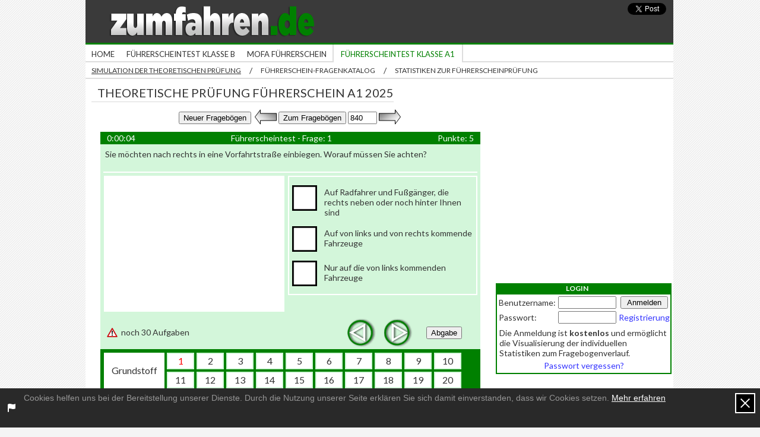

--- FILE ---
content_type: text/html
request_url: https://www.zumfahren.de/fuhrerscheintest-klasse-a1/fragebogen-840
body_size: 12005
content:

<!DOCTYPE html PUBLIC "-//W3C//DTD XHTML 1.0 Transitional//EN" "http://www.w3.org/TR/xhtml1/DTD/xhtml1-transitional.dtd">
<html>
<head>
<title>Theoretische Prüfung Führerschein A1 2025 - 840</title>

<link rel="stylesheet" href="/css/index-fragebogenCss?v=2_10" type="text/css"/>
<script type="text/javascript">
var numero = 840;
var base_scheda_url = '/fuhrerscheintest-klasse-a1/fragebogen-1';
base_scheda_url = base_scheda_url.replace('-1','');
var cr = 0;
var questToAnswer = 30;
var numQuest = 30;
var popover = 0;
</script>
<script type="text/javascript" src="/js/fragebogenJs?v=0_4"></script>
<script type="text/javascript">
  videojs.options.flash.swf = "/video-js/video-js.swf"
  videojs.options.children.loadingSpinner = false;
</script>

<link rel="shortcut icon" href="/favicon.ico"/>

<meta http-equiv="Content-Type" content="text/html;charset=ISO-8859-1"/>
<meta http-equiv="Content-Language" content="de"/>
<meta name="copyright" content="(c) Zumfahren"/>
<meta name="Generator" content="Notepad"/>

<meta name="distribution" content="public"/>
<meta name="robots" content="index, follow, all"/>
<meta name="revisit-after" content="3 days"/>


<link rel="stylesheet" type="text/css" href="https://fonts.googleapis.com/css?family=Lato:300,300i,400,400i,400b" />

            <script>
            (function(i,s,o,g,r,a,m){i['GoogleAnalyticsObject']=r;i[r]=i[r]||function(){
                (i[r].q=i[r].q||[]).push(arguments)},i[r].l=1*new Date();a=s.createElement(o),
                m=s.getElementsByTagName(o)[0];a.async=1;a.src=g;m.parentNode.insertBefore(a,m)
            })(window,document,'script','//www.google-analytics.com/analytics.js','ga');

            ga('create', 'UA-56290252-1', {
                cookieDomain: 'zumfahren.de'
            });
            ga('send', 'pageview');
        </script>

        <!-- Google tag (gtag.js) -->
        <script async src="https://www.googletagmanager.com/gtag/js?id=G-ZDHKYYM0FP"></script>
        <script>
            window.dataLayer = window.dataLayer || [];
            function gtag(){dataLayer.push(arguments);}
            gtag('js', new Date());

            gtag('config', 'G-ZDHKYYM0FP');
        </script>
    
<script async src=https://tags.refinery89.com/v2/zumfahrende.js></script>
</head>
<body>
<div id="screen">
	

	

	<div class="header">
		<div class="top">
			<a class="logo" href="/">
				<img src="/img_site/zumfahren.png" alt="zumfahren"/>
			</a>
		</div>
		<div class="menuArea">
			<div class="menu">
				<div class="menuItem"><a class="menuItem" href="/">Home</a></div><div class="menuItem"><a class="menuItem" href="/fuhrerscheintest-klasse-b">Führerscheintest Klasse B</a></div><div class="menuItem"><a class="menuItem" href="/mofa-fuhrerschein">Mofa Führerschein</a></div><div class="menuItemOn"><a class="menuItemOn" href="/fuhrerscheintest-klasse-a1">Führerscheintest Klasse A1</a></div>			</div>


				<div class="subMenu"><a class="subMenuItemOn" href="/fuhrerscheintest-klasse-a1/fragebogen-1">Simulation der theoretischen Pr&uuml;fung</a><p class="separator">/</p><a class="subMenuItem" href="/fuhrerscheintest-klasse-a1/fragenkatalog">F&uuml;hrerschein-Fragenkatalog</a><p class="separator">/</p><a class="subMenuItem" href="/fuhrerscheintest-klasse-a1/statistiken">Statistiken zur F&uuml;hrerscheinpr&uuml;fung</a></div>

		</div>
	</div>
	<div class="centerArea">
		<div class="topStrip">
			<h1>Theoretische Prüfung Führerschein A1 2025</h1>
		</div>

		<div class="content">

			<!-- content -->
						

			<div class="optionTable">
				<form action="" name="option" method="post">
										<input type="submit" value="Neuer Fragebögen" onclick="goToQuiz(2446);"/>
					<a href="/fuhrerscheintest-klasse-a1/fragebogen-839">
						<img src="/img_site/arrowBack.png" alt="vorherigen Fragebögen"
							onmouseover="this.src='/img_site/arrowBackOn.png'" onmouseout="this.src='/img_site/arrowBack.png'"/>
					</a>
					<input type="submit" value="Zum Fragebögen" onclick="go();"/>
					<input type="text" size="4" maxlength="4" value="840" onkeypress="return checkKey(event);" id="selQuiz"/>
					<a href="/fuhrerscheintest-klasse-a1/fragebogen-841">
						<img src="/img_site/arrowNext.png" alt="Fragebögen folgende"
							onmouseover="this.src='/img_site/arrowNextOn.png'" onmouseout="this.src='/img_site/arrowNext.png'"/>
					</a>
				</form>
			</div>


			<div class="fragebogen">
				<form name="fragebogen" action="/fuhrerscheintest-klasse-a1/fragebogen-840#top" method="post">
					<div class="fragebogenTop">
						<table>
							<tr>
								<td id="time">
									0:00:00								</td>
								<td id="frage">
									Führerscheintest - Frage: 1
								</td>
								<td id="punkte">
									Punkte: 5								</td>
							</tr>
						</table>
					</div>
					<div class="fragebogenContent">
																					<div class="questBox" id="qbox_1" style="display:block;">
									<p class="quest">
										<span id="questText_1" >
											Sie möchten nach rechts in eine Vorfahrtstraße einbiegen. Worauf müssen Sie achten?										</span>
																			</p>
									<div class="mediaBox">
																			</div>

									<div class="ansBox whiteborder">
										
										<div id="ansSection_1" class="ansSection" >
																																															<div class="choice">
														<p class="choice">
															<span class="checkbox unchecked  "
																id="c_0"
																onclick="checkClic(0, 1)">
															</span>
														</p>
														<p class="textChoice">
															Auf Radfahrer und Fußgänger, die rechts neben oder noch hinter Ihnen sind														</p>
														<input type="hidden" name="answer[]" id="i_0" value="" />
														<span class="floatClear"></span>
													</div>
																									<div class="choice">
														<p class="choice">
															<span class="checkbox unchecked  "
																id="c_1"
																onclick="checkClic(1, 1)">
															</span>
														</p>
														<p class="textChoice">
															Auf von links und von rechts kommende Fahrzeuge														</p>
														<input type="hidden" name="answer[]" id="i_1" value="" />
														<span class="floatClear"></span>
													</div>
																									<div class="choice">
														<p class="choice">
															<span class="checkbox unchecked  "
																id="c_2"
																onclick="checkClic(2, 1)">
															</span>
														</p>
														<p class="textChoice">
															Nur auf die von links kommenden Fahrzeuge														</p>
														<input type="hidden" name="answer[]" id="i_2" value="" />
														<span class="floatClear"></span>
													</div>
																							
																							<input type="hidden" id="list_1" value="0,1,2" />
												<input type="hidden" id="modified_1" value="0" />
																						<input type="hidden" id="punkte_1" value="5" />
										</div>

									</div>

									<span class="floatClear"></span>
								</div>
															<div class="questBox" id="qbox_2" >
									<p class="quest">
										<span id="questText_2" style="display:none;">
											Wie verhalten Sie sich in dieser Situation?										</span>
																					<span id="questTextPre_2">
												Bitte starten Sie den Film, um sich mit der Situation vertraut zu machen.
											</span>
																			</p>
									<div class="mediaBox">
																					<a href="javascript:showVideo(2)">
												<img id="vframe_2" src="/img_sign/1.1.07-130.jpg" alt="Video 1.1.07-130" />
											</a>
																			</div>

									<div class="ansBox whiteborder">
																					<div class="ansVideoPrelude" id="pre_2">
												<button type="button" id="videoStart_2" onclick="showVideo(2);">
													Film Starten
												</button>
												<br/><br/>
												Sie können sich den Film<br/>insgesamt <b><span id="avail_text_2">5-mal</span></b> ansehen.
												<input type="hidden" value="5" id="avail_2" />
												<br/><br/>
												<button type="button" style="display:none;" id="toQuestion_2" onclick="toQuestion(2)">
													Zur Aufgabenstellung
												</button>
											</div>
										
										<div id="ansSection_2" class="ansSection" style="display:none">
																																															<div class="choice">
														<p class="choice">
															<span class="checkbox unchecked  "
																id="c_3"
																onclick="checkClic(3, 2)">
															</span>
														</p>
														<p class="textChoice">
															Beschleunigen, um einen ausreichenden Sicherheitsabstand herzustellen														</p>
														<input type="hidden" name="answer[]" id="i_3" value="" />
														<span class="floatClear"></span>
													</div>
																									<div class="choice">
														<p class="choice">
															<span class="checkbox unchecked  "
																id="c_4"
																onclick="checkClic(4, 2)">
															</span>
														</p>
														<p class="textChoice">
															Kurz bremsen, damit der nachfolgende Fahrer seine Geschwindigkeit reduziert														</p>
														<input type="hidden" name="answer[]" id="i_4" value="" />
														<span class="floatClear"></span>
													</div>
																									<div class="choice">
														<p class="choice">
															<span class="checkbox unchecked  "
																id="c_5"
																onclick="checkClic(5, 2)">
															</span>
														</p>
														<p class="textChoice">
															Geschwindigkeit beibehalten und unverändert weiterfahren														</p>
														<input type="hidden" name="answer[]" id="i_5" value="" />
														<span class="floatClear"></span>
													</div>
																							
																							<input type="hidden" id="list_2" value="3,4,5" />
												<input type="hidden" id="modified_2" value="0" />
																						<input type="hidden" id="punkte_2" value="5" />
										</div>

									</div>

									<span class="floatClear"></span>
								</div>
															<div class="questBox" id="qbox_3" >
									<p class="quest">
										<span id="questText_3" >
											Welches Verhalten ist richtig?										</span>
																			</p>
									<div class="mediaBox">
																					<a href="javascript:showBigImg('1.3.01-016')">
												<img src="/img_sign/1.3.01-016.jpg" alt="Bild 1.3.01-016" />
											</a>
																			</div>

									<div class="ansBox whiteborder">
										
										<div id="ansSection_3" class="ansSection" >
																																															<div class="choice">
														<p class="choice">
															<span class="checkbox unchecked  "
																id="c_6"
																onclick="checkClic(6, 3)">
															</span>
														</p>
														<p class="textChoice">
															<span class="mutter">Der blaue Lkw<span>Variation zur Mutterfrage</span></span> muss mich durchfahren lassen														</p>
														<input type="hidden" name="answer[]" id="i_6" value="" />
														<span class="floatClear"></span>
													</div>
																									<div class="choice">
														<p class="choice">
															<span class="checkbox unchecked  "
																id="c_7"
																onclick="checkClic(7, 3)">
															</span>
														</p>
														<p class="textChoice">
															Ich muss <span class="mutter">den blauen Lkw<span>Variation zur Mutterfrage</span></span> durchfahren lassen														</p>
														<input type="hidden" name="answer[]" id="i_7" value="" />
														<span class="floatClear"></span>
													</div>
																									<div class="choice">
														<p class="choice">
															<span class="checkbox unchecked  "
																id="c_8"
																onclick="checkClic(8, 3)">
															</span>
														</p>
														<p class="textChoice">
															Ich muss <span class="mutter">den Traktor<span>Variation zur Mutterfrage</span></span> abbiegen lassen														</p>
														<input type="hidden" name="answer[]" id="i_8" value="" />
														<span class="floatClear"></span>
													</div>
																							
																							<input type="hidden" id="list_3" value="6,7,8" />
												<input type="hidden" id="modified_3" value="0" />
																						<input type="hidden" id="punkte_3" value="5" />
										</div>

									</div>

									<span class="floatClear"></span>
								</div>
															<div class="questBox" id="qbox_4" >
									<p class="quest">
										<span id="questText_4" >
											Welches Verhalten ist richtig?										</span>
																			</p>
									<div class="mediaBox">
																					<a href="javascript:showBigImg('1.3.01-106')">
												<img src="/img_sign/1.3.01-106.jpg" alt="Bild 1.3.01-106" />
											</a>
																			</div>

									<div class="ansBox whiteborder">
										
										<div id="ansSection_4" class="ansSection" >
																																															<div class="choice">
														<p class="choice">
															<span class="checkbox unchecked  "
																id="c_9"
																onclick="checkClic(9, 4)">
															</span>
														</p>
														<p class="textChoice">
															Ich habe Vorfahrt vor dem blauen Pkw														</p>
														<input type="hidden" name="answer[]" id="i_9" value="" />
														<span class="floatClear"></span>
													</div>
																									<div class="choice">
														<p class="choice">
															<span class="checkbox unchecked  "
																id="c_10"
																onclick="checkClic(10, 4)">
															</span>
														</p>
														<p class="textChoice">
															Ich muss dem roten Pkw Vorfahrt gewähren														</p>
														<input type="hidden" name="answer[]" id="i_10" value="" />
														<span class="floatClear"></span>
													</div>
																									<div class="choice">
														<p class="choice">
															<span class="checkbox unchecked  "
																id="c_11"
																onclick="checkClic(11, 4)">
															</span>
														</p>
														<p class="textChoice">
															Ich muss dem blauen Pkw Vorfahrt gewähren														</p>
														<input type="hidden" name="answer[]" id="i_11" value="" />
														<span class="floatClear"></span>
													</div>
																							
																							<input type="hidden" id="list_4" value="9,10,11" />
												<input type="hidden" id="modified_4" value="0" />
																						<input type="hidden" id="punkte_4" value="5" />
										</div>

									</div>

									<span class="floatClear"></span>
								</div>
															<div class="questBox" id="qbox_5" >
									<p class="quest">
										<span id="questText_5" >
											Was kann die berauschende Wirkung von Alkohol verstärken?										</span>
																			</p>
									<div class="mediaBox">
																			</div>

									<div class="ansBox whiteborder">
										
										<div id="ansSection_5" class="ansSection" >
																																															<div class="choice">
														<p class="choice">
															<span class="checkbox unchecked  "
																id="c_12"
																onclick="checkClic(12, 5)">
															</span>
														</p>
														<p class="textChoice">
															Sturztrunk														</p>
														<input type="hidden" name="answer[]" id="i_12" value="" />
														<span class="floatClear"></span>
													</div>
																									<div class="choice">
														<p class="choice">
															<span class="checkbox unchecked  "
																id="c_13"
																onclick="checkClic(13, 5)">
															</span>
														</p>
														<p class="textChoice">
															Schlaf-, Schmerz- oder Beruhigungsmittel														</p>
														<input type="hidden" name="answer[]" id="i_13" value="" />
														<span class="floatClear"></span>
													</div>
																									<div class="choice">
														<p class="choice">
															<span class="checkbox unchecked  "
																id="c_14"
																onclick="checkClic(14, 5)">
															</span>
														</p>
														<p class="textChoice">
															Trinken auf "nüchternen" Magen														</p>
														<input type="hidden" name="answer[]" id="i_14" value="" />
														<span class="floatClear"></span>
													</div>
																							
																							<input type="hidden" id="list_5" value="12,13,14" />
												<input type="hidden" id="modified_5" value="0" />
																						<input type="hidden" id="punkte_5" value="4" />
										</div>

									</div>

									<span class="floatClear"></span>
								</div>
															<div class="questBox" id="qbox_6" >
									<p class="quest">
										<span id="questText_6" >
											Worauf weist dieses Verkehrszeichen hin?										</span>
																			</p>
									<div class="mediaBox">
																					<a href="javascript:showBigImg('1.4.41-132')">
												<img src="/img_sign/1.4.41-132.jpg" alt="Bild 1.4.41-132" />
											</a>
																			</div>

									<div class="ansBox whiteborder">
										
										<div id="ansSection_6" class="ansSection" >
																																															<div class="choice">
														<p class="choice">
															<span class="checkbox unchecked  "
																id="c_15"
																onclick="checkClic(15, 6)">
															</span>
														</p>
														<p class="textChoice">
															Auf das Ende der Geschwindigkeitsbeschränkung														</p>
														<input type="hidden" name="answer[]" id="i_15" value="" />
														<span class="floatClear"></span>
													</div>
																									<div class="choice">
														<p class="choice">
															<span class="checkbox unchecked  "
																id="c_16"
																onclick="checkClic(16, 6)">
															</span>
														</p>
														<p class="textChoice">
															Auf ein Verbot, schneller als 60 km/h zu fahren														</p>
														<input type="hidden" name="answer[]" id="i_16" value="" />
														<span class="floatClear"></span>
													</div>
																									<div class="choice">
														<p class="choice">
															<span class="checkbox unchecked  "
																id="c_17"
																onclick="checkClic(17, 6)">
															</span>
														</p>
														<p class="textChoice">
															Auf den Anfang der Geschwindigkeitsbeschränkung														</p>
														<input type="hidden" name="answer[]" id="i_17" value="" />
														<span class="floatClear"></span>
													</div>
																							
																							<input type="hidden" id="list_6" value="15,16,17" />
												<input type="hidden" id="modified_6" value="0" />
																						<input type="hidden" id="punkte_6" value="2" />
										</div>

									</div>

									<span class="floatClear"></span>
								</div>
															<div class="questBox" id="qbox_7" >
									<p class="quest">
										<span id="questText_7" >
											Wodurch kann eine Gefährdung entstehen?										</span>
																			</p>
									<div class="mediaBox">
																			</div>

									<div class="ansBox whiteborder">
										
										<div id="ansSection_7" class="ansSection" >
																																															<div class="choice">
														<p class="choice">
															<span class="checkbox unchecked  "
																id="c_18"
																onclick="checkClic(18, 7)">
															</span>
														</p>
														<p class="textChoice">
															Durch abgefahrene Reifen														</p>
														<input type="hidden" name="answer[]" id="i_18" value="" />
														<span class="floatClear"></span>
													</div>
																									<div class="choice">
														<p class="choice">
															<span class="checkbox unchecked  "
																id="c_19"
																onclick="checkClic(19, 7)">
															</span>
														</p>
														<p class="textChoice">
															Durch Lackierung des Fahrzeuges														</p>
														<input type="hidden" name="answer[]" id="i_19" value="" />
														<span class="floatClear"></span>
													</div>
																									<div class="choice">
														<p class="choice">
															<span class="checkbox unchecked  "
																id="c_20"
																onclick="checkClic(20, 7)">
															</span>
														</p>
														<p class="textChoice">
															Durch zu hoch eingestellte Scheinwerfer														</p>
														<input type="hidden" name="answer[]" id="i_20" value="" />
														<span class="floatClear"></span>
													</div>
																							
																							<input type="hidden" id="list_7" value="18,19,20" />
												<input type="hidden" id="modified_7" value="0" />
																						<input type="hidden" id="punkte_7" value="4" />
										</div>

									</div>

									<span class="floatClear"></span>
								</div>
															<div class="questBox" id="qbox_8" >
									<p class="quest">
										<span id="questText_8" >
											Was müssen Sie tun, wenn Sie unterwegs feststellen, dass Ihr Fahrzeug nicht mehr verkehrssicher ist?										</span>
																			</p>
									<div class="mediaBox">
																			</div>

									<div class="ansBox whiteborder">
										
										<div id="ansSection_8" class="ansSection" >
																																															<div class="choice">
														<p class="choice">
															<span class="checkbox unchecked  "
																id="c_21"
																onclick="checkClic(21, 8)">
															</span>
														</p>
														<p class="textChoice">
															Bis zur nächsten Vertragswerkstatt weiterfahren														</p>
														<input type="hidden" name="answer[]" id="i_21" value="" />
														<span class="floatClear"></span>
													</div>
																									<div class="choice">
														<p class="choice">
															<span class="checkbox unchecked  "
																id="c_22"
																onclick="checkClic(22, 8)">
															</span>
														</p>
														<p class="textChoice">
															Das Fahrzeug auf kürzestem Weg aus dem Verkehr ziehen														</p>
														<input type="hidden" name="answer[]" id="i_22" value="" />
														<span class="floatClear"></span>
													</div>
																									<div class="choice">
														<p class="choice">
															<span class="checkbox unchecked  "
																id="c_23"
																onclick="checkClic(23, 8)">
															</span>
														</p>
														<p class="textChoice">
															Erst nach Beseitigung des Schadens weiterfahren														</p>
														<input type="hidden" name="answer[]" id="i_23" value="" />
														<span class="floatClear"></span>
													</div>
																							
																							<input type="hidden" id="list_8" value="21,22,23" />
												<input type="hidden" id="modified_8" value="0" />
																						<input type="hidden" id="punkte_8" value="3" />
										</div>

									</div>

									<span class="floatClear"></span>
								</div>
															<div class="questBox" id="qbox_9" >
									<p class="quest">
										<span id="questText_9" >
											Wie weit vor und hinter einem Haltestellenschild dürfen Sie nicht parken?										</span>
																			</p>
									<div class="mediaBox">
																			</div>

									<div class="ansBox whiteborder">
										
										<div id="ansSection_9" class="ansSection" >
																																			<p class="numericChoice">
														Jeweils <input onkeydown="return checkNumericText(event, 9);" type="text" size="5" maxlength="5" name="answer[]" id="i_24" value="" /> m													</p>
											
																							<input type="hidden" id="list_9" value="24" />
												<input type="hidden" id="modified_9" value="0" />
																						<input type="hidden" id="punkte_9" value="2" />
										</div>

									</div>

									<span class="floatClear"></span>
								</div>
															<div class="questBox" id="qbox_10" >
									<p class="quest">
										<span id="questText_10" >
											Wo ist das Überholen verboten?										</span>
																			</p>
									<div class="mediaBox">
																			</div>

									<div class="ansBox whiteborder">
										
										<div id="ansSection_10" class="ansSection" >
																																															<div class="choice">
														<p class="choice">
															<span class="checkbox unchecked  "
																id="c_25"
																onclick="checkClic(25, 10)">
															</span>
														</p>
														<p class="textChoice">
															Wo die Verkehrslage unklar ist														</p>
														<input type="hidden" name="answer[]" id="i_25" value="" />
														<span class="floatClear"></span>
													</div>
																									<div class="choice">
														<p class="choice">
															<span class="checkbox unchecked  "
																id="c_26"
																onclick="checkClic(26, 10)">
															</span>
														</p>
														<p class="textChoice">
															Wo der Gegenverkehr behindert werden könnte														</p>
														<input type="hidden" name="answer[]" id="i_26" value="" />
														<span class="floatClear"></span>
													</div>
																									<div class="choice">
														<p class="choice">
															<span class="checkbox unchecked  "
																id="c_27"
																onclick="checkClic(27, 10)">
															</span>
														</p>
														<p class="textChoice">
															In allen Einbahnstraßen														</p>
														<input type="hidden" name="answer[]" id="i_27" value="" />
														<span class="floatClear"></span>
													</div>
																							
																							<input type="hidden" id="list_10" value="25,26,27" />
												<input type="hidden" id="modified_10" value="0" />
																						<input type="hidden" id="punkte_10" value="4" />
										</div>

									</div>

									<span class="floatClear"></span>
								</div>
															<div class="questBox" id="qbox_11" >
									<p class="quest">
										<span id="questText_11" style="display:none;">
											Wodurch könnte eine gefährliche Situation entstehen? Durch ein Ausscheren des										</span>
																					<span id="questTextPre_11">
												Bitte starten Sie den Film, um sich mit der Situation vertraut zu machen.
											</span>
																			</p>
									<div class="mediaBox">
																					<a href="javascript:showVideo(11)">
												<img id="vframe_11" src="/img_sign/1.2.07-107.jpg" alt="Video 1.2.07-107" />
											</a>
																			</div>

									<div class="ansBox whiteborder">
																					<div class="ansVideoPrelude" id="pre_11">
												<button type="button" id="videoStart_11" onclick="showVideo(11);">
													Film Starten
												</button>
												<br/><br/>
												Sie können sich den Film<br/>insgesamt <b><span id="avail_text_11">5-mal</span></b> ansehen.
												<input type="hidden" value="5" id="avail_11" />
												<br/><br/>
												<button type="button" style="display:none;" id="toQuestion_11" onclick="toQuestion(11)">
													Zur Aufgabenstellung
												</button>
											</div>
										
										<div id="ansSection_11" class="ansSection" style="display:none">
																																															<div class="choice">
														<p class="choice">
															<span class="checkbox unchecked  "
																id="c_28"
																onclick="checkClic(28, 11)">
															</span>
														</p>
														<p class="textChoice">
															- gelben Lkws														</p>
														<input type="hidden" name="answer[]" id="i_28" value="" />
														<span class="floatClear"></span>
													</div>
																									<div class="choice">
														<p class="choice">
															<span class="checkbox unchecked  "
																id="c_29"
																onclick="checkClic(29, 11)">
															</span>
														</p>
														<p class="textChoice">
															- blauen Lkws														</p>
														<input type="hidden" name="answer[]" id="i_29" value="" />
														<span class="floatClear"></span>
													</div>
																									<div class="choice">
														<p class="choice">
															<span class="checkbox unchecked  "
																id="c_30"
																onclick="checkClic(30, 11)">
															</span>
														</p>
														<p class="textChoice">
															- Pkws														</p>
														<input type="hidden" name="answer[]" id="i_30" value="" />
														<span class="floatClear"></span>
													</div>
																							
																							<input type="hidden" id="list_11" value="28,29,30" />
												<input type="hidden" id="modified_11" value="0" />
																						<input type="hidden" id="punkte_11" value="5" />
										</div>

									</div>

									<span class="floatClear"></span>
								</div>
															<div class="questBox" id="qbox_12" >
									<p class="quest">
										<span id="questText_12" >
											Mit welchen Gefahren müssen Sie rechnen? <span class="mutter">Der Junge<span>Variation zur Mutterfrage</span></span> auf dem Fahrrad wird										</span>
																			</p>
									<div class="mediaBox">
																					<a href="javascript:showBigImg('1.1.02-038')">
												<img src="/img_sign/1.1.02-038.jpg" alt="Bild 1.1.02-038" />
											</a>
																			</div>

									<div class="ansBox whiteborder">
										
										<div id="ansSection_12" class="ansSection" >
																																															<div class="choice">
														<p class="choice">
															<span class="checkbox unchecked  "
																id="c_31"
																onclick="checkClic(31, 12)">
															</span>
														</p>
														<p class="textChoice">
															auf die Fahrbahn fahren.														</p>
														<input type="hidden" name="answer[]" id="i_31" value="" />
														<span class="floatClear"></span>
													</div>
																									<div class="choice">
														<p class="choice">
															<span class="checkbox unchecked  "
																id="c_32"
																onclick="checkClic(32, 12)">
															</span>
														</p>
														<p class="textChoice">
															auf dem Radweg weiterfahren.														</p>
														<input type="hidden" name="answer[]" id="i_32" value="" />
														<span class="floatClear"></span>
													</div>
																									<div class="choice">
														<p class="choice">
															<span class="checkbox unchecked  "
																id="c_33"
																onclick="checkClic(33, 12)">
															</span>
														</p>
														<p class="textChoice">
															stehen bleiben.														</p>
														<input type="hidden" name="answer[]" id="i_33" value="" />
														<span class="floatClear"></span>
													</div>
																							
																							<input type="hidden" id="list_12" value="31,32,33" />
												<input type="hidden" id="modified_12" value="0" />
																						<input type="hidden" id="punkte_12" value="4" />
										</div>

									</div>

									<span class="floatClear"></span>
								</div>
															<div class="questBox" id="qbox_13" >
									<p class="quest">
										<span id="questText_13" >
											Womit müssen Sie bei diesem Verkehrszeichen rechnen?										</span>
																			</p>
									<div class="mediaBox">
																					<a href="javascript:showBigImg('1.4.40-143')">
												<img src="/img_sign/1.4.40-143.jpg" alt="Bild 1.4.40-143" />
											</a>
																			</div>

									<div class="ansBox whiteborder">
										
										<div id="ansSection_13" class="ansSection" >
																																															<div class="choice">
														<p class="choice">
															<span class="checkbox unchecked  "
																id="c_34"
																onclick="checkClic(34, 13)">
															</span>
														</p>
														<p class="textChoice">
															Es folgt eine scharfe Rechtskurve														</p>
														<input type="hidden" name="answer[]" id="i_34" value="" />
														<span class="floatClear"></span>
													</div>
																									<div class="choice">
														<p class="choice">
															<span class="checkbox unchecked  "
																id="c_35"
																onclick="checkClic(35, 13)">
															</span>
														</p>
														<p class="textChoice">
															Fahrzeuge vor mir könnten stark bremsen														</p>
														<input type="hidden" name="answer[]" id="i_35" value="" />
														<span class="floatClear"></span>
													</div>
																									<div class="choice">
														<p class="choice">
															<span class="checkbox unchecked  "
																id="c_36"
																onclick="checkClic(36, 13)">
															</span>
														</p>
														<p class="textChoice">
															Entgegenkommende Fahrzeuge könnten die Kurve schneiden														</p>
														<input type="hidden" name="answer[]" id="i_36" value="" />
														<span class="floatClear"></span>
													</div>
																							
																							<input type="hidden" id="list_13" value="34,35,36" />
												<input type="hidden" id="modified_13" value="0" />
																						<input type="hidden" id="punkte_13" value="3" />
										</div>

									</div>

									<span class="floatClear"></span>
								</div>
															<div class="questBox" id="qbox_14" >
									<p class="quest">
										<span id="questText_14" >
											Welche Auswirkungen kann Haschischkonsum haben?										</span>
																			</p>
									<div class="mediaBox">
																			</div>

									<div class="ansBox whiteborder">
										
										<div id="ansSection_14" class="ansSection" >
																																															<div class="choice">
														<p class="choice">
															<span class="checkbox unchecked  "
																id="c_37"
																onclick="checkClic(37, 14)">
															</span>
														</p>
														<p class="textChoice">
															Das Gefahrenbewusstsein kann abnehmen														</p>
														<input type="hidden" name="answer[]" id="i_37" value="" />
														<span class="floatClear"></span>
													</div>
																									<div class="choice">
														<p class="choice">
															<span class="checkbox unchecked  "
																id="c_38"
																onclick="checkClic(38, 14)">
															</span>
														</p>
														<p class="textChoice">
															Fehler bei der Verarbeitung von Informationen können zunehmen														</p>
														<input type="hidden" name="answer[]" id="i_38" value="" />
														<span class="floatClear"></span>
													</div>
																									<div class="choice">
														<p class="choice">
															<span class="checkbox unchecked  "
																id="c_39"
																onclick="checkClic(39, 14)">
															</span>
														</p>
														<p class="textChoice">
															Fehleinschätzungen von Geschwindigkeit und Entfernung können eintreten														</p>
														<input type="hidden" name="answer[]" id="i_39" value="" />
														<span class="floatClear"></span>
													</div>
																							
																							<input type="hidden" id="list_14" value="37,38,39" />
												<input type="hidden" id="modified_14" value="0" />
																						<input type="hidden" id="punkte_14" value="4" />
										</div>

									</div>

									<span class="floatClear"></span>
								</div>
															<div class="questBox" id="qbox_15" >
									<p class="quest">
										<span id="questText_15" >
											Welche Fahrzeuge dürfen hier nur mit Schrittgeschwindigkeit und unter Ausschluss jeglicher Gefährdung der Fahrgäste vorbeifahren? Alle Fahrzeuge, die										</span>
																			</p>
									<div class="mediaBox">
																					<a href="javascript:showBigImg('1.1.02-046')">
												<img src="/img_sign/1.1.02-046.jpg" alt="Bild 1.1.02-046" />
											</a>
																			</div>

									<div class="ansBox whiteborder">
										
										<div id="ansSection_15" class="ansSection" >
																																															<div class="choice">
														<p class="choice">
															<span class="checkbox unchecked  "
																id="c_40"
																onclick="checkClic(40, 15)">
															</span>
														</p>
														<p class="textChoice">
															- in gleicher Richtung fahren														</p>
														<input type="hidden" name="answer[]" id="i_40" value="" />
														<span class="floatClear"></span>
													</div>
																									<div class="choice">
														<p class="choice">
															<span class="checkbox unchecked  "
																id="c_41"
																onclick="checkClic(41, 15)">
															</span>
														</p>
														<p class="textChoice">
															- entgegenkommen														</p>
														<input type="hidden" name="answer[]" id="i_41" value="" />
														<span class="floatClear"></span>
													</div>
																							
																							<input type="hidden" id="list_15" value="40,41" />
												<input type="hidden" id="modified_15" value="0" />
																						<input type="hidden" id="punkte_15" value="4" />
										</div>

									</div>

									<span class="floatClear"></span>
								</div>
															<div class="questBox" id="qbox_16" >
									<p class="quest">
										<span id="questText_16" >
											Was kann dazu beitragen, Kraftstoff zu sparen und die Umweltbelastung zu verringern?										</span>
																			</p>
									<div class="mediaBox">
																			</div>

									<div class="ansBox whiteborder">
										
										<div id="ansSection_16" class="ansSection" >
																																															<div class="choice">
														<p class="choice">
															<span class="checkbox unchecked  "
																id="c_42"
																onclick="checkClic(42, 16)">
															</span>
														</p>
														<p class="textChoice">
															Durch vorausschauende Fahrweise zu einem gleichmäßigen Verkehrsfluss beitragen														</p>
														<input type="hidden" name="answer[]" id="i_42" value="" />
														<span class="floatClear"></span>
													</div>
																									<div class="choice">
														<p class="choice">
															<span class="checkbox unchecked  "
																id="c_43"
																onclick="checkClic(43, 16)">
															</span>
														</p>
														<p class="textChoice">
															Schon beim Kauf eines Kraftfahrzeugs auf den Kraftstoffverbrauch achten														</p>
														<input type="hidden" name="answer[]" id="i_43" value="" />
														<span class="floatClear"></span>
													</div>
																									<div class="choice">
														<p class="choice">
															<span class="checkbox unchecked  "
																id="c_44"
																onclick="checkClic(44, 16)">
															</span>
														</p>
														<p class="textChoice">
															Nach Möglichkeit öffentliche Verkehrsmittel benutzen, mit dem Fahrrad fahren oder zu Fuß gehen														</p>
														<input type="hidden" name="answer[]" id="i_44" value="" />
														<span class="floatClear"></span>
													</div>
																							
																							<input type="hidden" id="list_16" value="42,43,44" />
												<input type="hidden" id="modified_16" value="0" />
																						<input type="hidden" id="punkte_16" value="3" />
										</div>

									</div>

									<span class="floatClear"></span>
								</div>
															<div class="questBox" id="qbox_17" >
									<p class="quest">
										<span id="questText_17" >
											Wovor kann gelbes Blinklicht auf einem Fahrzeug warnen?										</span>
																			</p>
									<div class="mediaBox">
																			</div>

									<div class="ansBox whiteborder">
										
										<div id="ansSection_17" class="ansSection" >
																																															<div class="choice">
														<p class="choice">
															<span class="checkbox unchecked  "
																id="c_45"
																onclick="checkClic(45, 17)">
															</span>
														</p>
														<p class="textChoice">
															Vor einem Fahrzeug mit ungewöhnlicher Breite														</p>
														<input type="hidden" name="answer[]" id="i_45" value="" />
														<span class="floatClear"></span>
													</div>
																									<div class="choice">
														<p class="choice">
															<span class="checkbox unchecked  "
																id="c_46"
																onclick="checkClic(46, 17)">
															</span>
														</p>
														<p class="textChoice">
															Vor Gefahren an einer Arbeits- oder Unfallstelle														</p>
														<input type="hidden" name="answer[]" id="i_46" value="" />
														<span class="floatClear"></span>
													</div>
																									<div class="choice">
														<p class="choice">
															<span class="checkbox unchecked  "
																id="c_47"
																onclick="checkClic(47, 17)">
															</span>
														</p>
														<p class="textChoice">
															Vor einem langsam fahrenden Großraumtransport														</p>
														<input type="hidden" name="answer[]" id="i_47" value="" />
														<span class="floatClear"></span>
													</div>
																							
																							<input type="hidden" id="list_17" value="45,46,47" />
												<input type="hidden" id="modified_17" value="0" />
																						<input type="hidden" id="punkte_17" value="3" />
										</div>

									</div>

									<span class="floatClear"></span>
								</div>
															<div class="questBox" id="qbox_18" >
									<p class="quest">
										<span id="questText_18" style="display:none;">
											Warum müssen Sie hier Ihre Geschwindigkeit verringern? Wegen										</span>
																					<span id="questTextPre_18">
												Bitte starten Sie den Film, um sich mit der Situation vertraut zu machen.
											</span>
																			</p>
									<div class="mediaBox">
																					<a href="javascript:showVideo(18)">
												<img id="vframe_18" src="/img_sign/1.1.05-104.jpg" alt="Video 1.1.05-104" />
											</a>
																			</div>

									<div class="ansBox whiteborder">
																					<div class="ansVideoPrelude" id="pre_18">
												<button type="button" id="videoStart_18" onclick="showVideo(18);">
													Film Starten
												</button>
												<br/><br/>
												Sie können sich den Film<br/>insgesamt <b><span id="avail_text_18">5-mal</span></b> ansehen.
												<input type="hidden" value="5" id="avail_18" />
												<br/><br/>
												<button type="button" style="display:none;" id="toQuestion_18" onclick="toQuestion(18)">
													Zur Aufgabenstellung
												</button>
											</div>
										
										<div id="ansSection_18" class="ansSection" style="display:none">
																																															<div class="choice">
														<p class="choice">
															<span class="checkbox unchecked  "
																id="c_48"
																onclick="checkClic(48, 18)">
															</span>
														</p>
														<p class="textChoice">
															- des geringen Verkehrsaufkommens														</p>
														<input type="hidden" name="answer[]" id="i_48" value="" />
														<span class="floatClear"></span>
													</div>
																									<div class="choice">
														<p class="choice">
															<span class="checkbox unchecked  "
																id="c_49"
																onclick="checkClic(49, 18)">
															</span>
														</p>
														<p class="textChoice">
															- des überholenden Kraftfahrzeugs														</p>
														<input type="hidden" name="answer[]" id="i_49" value="" />
														<span class="floatClear"></span>
													</div>
																									<div class="choice">
														<p class="choice">
															<span class="checkbox unchecked  "
																id="c_50"
																onclick="checkClic(50, 18)">
															</span>
														</p>
														<p class="textChoice">
															- der unterbrochenen Mittellinie														</p>
														<input type="hidden" name="answer[]" id="i_50" value="" />
														<span class="floatClear"></span>
													</div>
																							
																							<input type="hidden" id="list_18" value="48,49,50" />
												<input type="hidden" id="modified_18" value="0" />
																						<input type="hidden" id="punkte_18" value="5" />
										</div>

									</div>

									<span class="floatClear"></span>
								</div>
															<div class="questBox" id="qbox_19" >
									<p class="quest">
										<span id="questText_19" >
											Wo müssen Sie besonders mit starker Fahrbahnverschmutzung und Rutschgefahr rechnen?										</span>
																			</p>
									<div class="mediaBox">
																			</div>

									<div class="ansBox whiteborder">
										
										<div id="ansSection_19" class="ansSection" >
																																															<div class="choice">
														<p class="choice">
															<span class="checkbox unchecked  "
																id="c_51"
																onclick="checkClic(51, 19)">
															</span>
														</p>
														<p class="textChoice">
															An innerstädtischen Kreuzungen														</p>
														<input type="hidden" name="answer[]" id="i_51" value="" />
														<span class="floatClear"></span>
													</div>
																									<div class="choice">
														<p class="choice">
															<span class="checkbox unchecked  "
																id="c_52"
																onclick="checkClic(52, 19)">
															</span>
														</p>
														<p class="textChoice">
															An Baustellen														</p>
														<input type="hidden" name="answer[]" id="i_52" value="" />
														<span class="floatClear"></span>
													</div>
																									<div class="choice">
														<p class="choice">
															<span class="checkbox unchecked  "
																id="c_53"
																onclick="checkClic(53, 19)">
															</span>
														</p>
														<p class="textChoice">
															An Einmündungen von Feldwegen														</p>
														<input type="hidden" name="answer[]" id="i_53" value="" />
														<span class="floatClear"></span>
													</div>
																							
																							<input type="hidden" id="list_19" value="51,52,53" />
												<input type="hidden" id="modified_19" value="0" />
																						<input type="hidden" id="punkte_19" value="3" />
										</div>

									</div>

									<span class="floatClear"></span>
								</div>
															<div class="questBox" id="qbox_20" >
									<p class="quest">
										<span id="questText_20" >
											Was müssen Sie bei der Wahl Ihrer Geschwindigkeit berücksichtigen?										</span>
																			</p>
									<div class="mediaBox">
																			</div>

									<div class="ansBox whiteborder">
										
										<div id="ansSection_20" class="ansSection" >
																																															<div class="choice">
														<p class="choice">
															<span class="checkbox unchecked  "
																id="c_54"
																onclick="checkClic(54, 20)">
															</span>
														</p>
														<p class="textChoice">
															Persönliche Fähigkeiten														</p>
														<input type="hidden" name="answer[]" id="i_54" value="" />
														<span class="floatClear"></span>
													</div>
																									<div class="choice">
														<p class="choice">
															<span class="checkbox unchecked  "
																id="c_55"
																onclick="checkClic(55, 20)">
															</span>
														</p>
														<p class="textChoice">
															Sicht- und Wetterverhältnisse														</p>
														<input type="hidden" name="answer[]" id="i_55" value="" />
														<span class="floatClear"></span>
													</div>
																									<div class="choice">
														<p class="choice">
															<span class="checkbox unchecked  "
																id="c_56"
																onclick="checkClic(56, 20)">
															</span>
														</p>
														<p class="textChoice">
															Fahrbahnzustand und Verkehrsverhältnisse														</p>
														<input type="hidden" name="answer[]" id="i_56" value="" />
														<span class="floatClear"></span>
													</div>
																							
																							<input type="hidden" id="list_20" value="54,55,56" />
												<input type="hidden" id="modified_20" value="0" />
																						<input type="hidden" id="punkte_20" value="4" />
										</div>

									</div>

									<span class="floatClear"></span>
								</div>
																												<div class="questBox" id="qbox_21" >
									<p class="quest">
										<span id="questText_21" >
											Wie muss man sich bei einem Stau auf Autobahnen und Kraftfahrstraßen mit zwei Fahrstreifen verhalten?										</span>
																			</p>
									<div class="mediaBox">
																			</div>

									<div class="ansBox whiteborder">
										
										<div id="ansSection_21" class="ansSection" >
																																															<div class="choice">
														<p class="choice">
															<span class="checkbox unchecked  "
																id="c_57"
																onclick="checkClic(57, 21)">
															</span>
														</p>
														<p class="textChoice">
															Rechtsfahrende müssen äußerst rechts, Linksfahrende äußerst links heranfahren, so dass für Einsatzfahrzeuge eine freie Gasse entsteht														</p>
														<input type="hidden" name="answer[]" id="i_57" value="" />
														<span class="floatClear"></span>
													</div>
																									<div class="choice">
														<p class="choice">
															<span class="checkbox unchecked  "
																id="c_58"
																onclick="checkClic(58, 21)">
															</span>
														</p>
														<p class="textChoice">
															Die freie Gasse hinter den Einsatzfahrzeugen ausnutzen														</p>
														<input type="hidden" name="answer[]" id="i_58" value="" />
														<span class="floatClear"></span>
													</div>
																									<div class="choice">
														<p class="choice">
															<span class="checkbox unchecked  "
																id="c_59"
																onclick="checkClic(59, 21)">
															</span>
														</p>
														<p class="textChoice">
															Alle Fahrzeuge müssen auf den rechten Seitenstreifen ausweichen														</p>
														<input type="hidden" name="answer[]" id="i_59" value="" />
														<span class="floatClear"></span>
													</div>
																							
																							<input type="hidden" id="list_21" value="57,58,59" />
												<input type="hidden" id="modified_21" value="0" />
																						<input type="hidden" id="punkte_21" value="4" />
										</div>

									</div>

									<span class="floatClear"></span>
								</div>
															<div class="questBox" id="qbox_22" >
									<p class="quest">
										<span id="questText_22" >
											Eine Parkuhr ist noch nicht abgelaufen. Wie verhalten Sie sich? Sie dürfen die Restparkzeit										</span>
																			</p>
									<div class="mediaBox">
																			</div>

									<div class="ansBox whiteborder">
										
										<div id="ansSection_22" class="ansSection" >
																																															<div class="choice">
														<p class="choice">
															<span class="checkbox unchecked  "
																id="c_60"
																onclick="checkClic(60, 22)">
															</span>
														</p>
														<p class="textChoice">
															- ausnutzen, ohne die Parkuhr erneut zu betätigen														</p>
														<input type="hidden" name="answer[]" id="i_60" value="" />
														<span class="floatClear"></span>
													</div>
																									<div class="choice">
														<p class="choice">
															<span class="checkbox unchecked  "
																id="c_61"
																onclick="checkClic(61, 22)">
															</span>
														</p>
														<p class="textChoice">
															- nicht ausnutzen														</p>
														<input type="hidden" name="answer[]" id="i_61" value="" />
														<span class="floatClear"></span>
													</div>
																									<div class="choice">
														<p class="choice">
															<span class="checkbox unchecked  "
																id="c_62"
																onclick="checkClic(62, 22)">
															</span>
														</p>
														<p class="textChoice">
															- nur ausnutzen, wenn Sie eine Parkscheibe verwenden														</p>
														<input type="hidden" name="answer[]" id="i_62" value="" />
														<span class="floatClear"></span>
													</div>
																							
																							<input type="hidden" id="list_22" value="60,61,62" />
												<input type="hidden" id="modified_22" value="0" />
																						<input type="hidden" id="punkte_22" value="2" />
										</div>

									</div>

									<span class="floatClear"></span>
								</div>
															<div class="questBox" id="qbox_23" >
									<p class="quest">
										<span id="questText_23" >
											Wie müssen Sie sich hier verhalten?										</span>
																			</p>
									<div class="mediaBox">
																					<a href="javascript:showBigImg('2.1.08-006')">
												<img src="/img_sign/2.1.08-006.jpg" alt="Bild 2.1.08-006" />
											</a>
																			</div>

									<div class="ansBox whiteborder">
										
										<div id="ansSection_23" class="ansSection" >
																																															<div class="choice">
														<p class="choice">
															<span class="checkbox unchecked  "
																id="c_63"
																onclick="checkClic(63, 23)">
															</span>
														</p>
														<p class="textChoice">
															Geschwindigkeit nochmals kontrollieren, gegebenenfalls abbremsen														</p>
														<input type="hidden" name="answer[]" id="i_63" value="" />
														<span class="floatClear"></span>
													</div>
																									<div class="choice">
														<p class="choice">
															<span class="checkbox unchecked  "
																id="c_64"
																onclick="checkClic(64, 23)">
															</span>
														</p>
														<p class="textChoice">
															Erst in der Kurve abbremsen, um den nachfolgenden Verkehr nicht zu behindern														</p>
														<input type="hidden" name="answer[]" id="i_64" value="" />
														<span class="floatClear"></span>
													</div>
																							
																							<input type="hidden" id="list_23" value="63,64" />
												<input type="hidden" id="modified_23" value="0" />
																						<input type="hidden" id="punkte_23" value="3" />
										</div>

									</div>

									<span class="floatClear"></span>
								</div>
															<div class="questBox" id="qbox_24" >
									<p class="quest">
										<span id="questText_24" >
											Sie beinden sich in der Probezeit und sind bisher nicht auffällig geworden. Welche Folgen können eintreten, wenn Sie an dem Verkehrszeichen "Halt. Vorfahrt gewähren." nicht anhalten und dadurch andere Verkehrsteilnehmer gefährden?										</span>
																			</p>
									<div class="mediaBox">
																			</div>

									<div class="ansBox whiteborder">
										
										<div id="ansSection_24" class="ansSection" >
																																															<div class="choice">
														<p class="choice">
															<span class="checkbox unchecked  "
																id="c_65"
																onclick="checkClic(65, 24)">
															</span>
														</p>
														<p class="textChoice">
															Anordnung zum erneuten Ablegen einer theoretischen Fahrerlaubnisprüfung														</p>
														<input type="hidden" name="answer[]" id="i_65" value="" />
														<span class="floatClear"></span>
													</div>
																									<div class="choice">
														<p class="choice">
															<span class="checkbox unchecked  "
																id="c_66"
																onclick="checkClic(66, 24)">
															</span>
														</p>
														<p class="textChoice">
															Anordnung zur Teilnahme an einem Aufbauseminar für Fahranfänger														</p>
														<input type="hidden" name="answer[]" id="i_66" value="" />
														<span class="floatClear"></span>
													</div>
																									<div class="choice">
														<p class="choice">
															<span class="checkbox unchecked  "
																id="c_67"
																onclick="checkClic(67, 24)">
															</span>
														</p>
														<p class="textChoice">
															Eintrag in das Fahreignungsregister														</p>
														<input type="hidden" name="answer[]" id="i_67" value="" />
														<span class="floatClear"></span>
													</div>
																							
																							<input type="hidden" id="list_24" value="65,66,67" />
												<input type="hidden" id="modified_24" value="0" />
																						<input type="hidden" id="punkte_24" value="2" />
										</div>

									</div>

									<span class="floatClear"></span>
								</div>
															<div class="questBox" id="qbox_25" >
									<p class="quest">
										<span id="questText_25" >
											Sie fahren bei geringer Verkehrsdichte auf einer Autobahn. Wie lange dürfen Sie den linken Fahrstreifen benutzen?										</span>
																			</p>
									<div class="mediaBox">
																			</div>

									<div class="ansBox whiteborder">
										
										<div id="ansSection_25" class="ansSection" >
																																															<div class="choice">
														<p class="choice">
															<span class="checkbox unchecked  "
																id="c_68"
																onclick="checkClic(68, 25)">
															</span>
														</p>
														<p class="textChoice">
															Ständig, solange kein anderes Fahrzeug Sie überholen will														</p>
														<input type="hidden" name="answer[]" id="i_68" value="" />
														<span class="floatClear"></span>
													</div>
																									<div class="choice">
														<p class="choice">
															<span class="checkbox unchecked  "
																id="c_69"
																onclick="checkClic(69, 25)">
															</span>
														</p>
														<p class="textChoice">
															Solange es nötig ist, um andere Fahrzeuge zu überholen														</p>
														<input type="hidden" name="answer[]" id="i_69" value="" />
														<span class="floatClear"></span>
													</div>
																									<div class="choice">
														<p class="choice">
															<span class="checkbox unchecked  "
																id="c_70"
																onclick="checkClic(70, 25)">
															</span>
														</p>
														<p class="textChoice">
															Solange Sie hinter einem Fahrzeug fahren, das auf dem linken Fahrstreifen überholt														</p>
														<input type="hidden" name="answer[]" id="i_70" value="" />
														<span class="floatClear"></span>
													</div>
																							
																							<input type="hidden" id="list_25" value="68,69,70" />
												<input type="hidden" id="modified_25" value="0" />
																						<input type="hidden" id="punkte_25" value="3" />
										</div>

									</div>

									<span class="floatClear"></span>
								</div>
															<div class="questBox" id="qbox_26" >
									<p class="quest">
										<span id="questText_26" >
											Sie nähern sich auf dem linken von zwei Fahrstreifen einem Fahrzeug, das gerade zum Überholen ausschert. Wie verhalten Sie sich?										</span>
																			</p>
									<div class="mediaBox">
																			</div>

									<div class="ansBox whiteborder">
										
										<div id="ansSection_26" class="ansSection" >
																																															<div class="choice">
														<p class="choice">
															<span class="checkbox unchecked  "
																id="c_71"
																onclick="checkClic(71, 26)">
															</span>
														</p>
														<p class="textChoice">
															Den Vorausfahrenden überholen lassen														</p>
														<input type="hidden" name="answer[]" id="i_71" value="" />
														<span class="floatClear"></span>
													</div>
																									<div class="choice">
														<p class="choice">
															<span class="checkbox unchecked  "
																id="c_72"
																onclick="checkClic(72, 26)">
															</span>
														</p>
														<p class="textChoice">
															Zum Vorausfahrenden ausreichenden Abstand einhalten														</p>
														<input type="hidden" name="answer[]" id="i_72" value="" />
														<span class="floatClear"></span>
													</div>
																									<div class="choice">
														<p class="choice">
															<span class="checkbox unchecked  "
																id="c_73"
																onclick="checkClic(73, 26)">
															</span>
														</p>
														<p class="textChoice">
															Dichter auffahren, hupen und blinken														</p>
														<input type="hidden" name="answer[]" id="i_73" value="" />
														<span class="floatClear"></span>
													</div>
																							
																							<input type="hidden" id="list_26" value="71,72,73" />
												<input type="hidden" id="modified_26" value="0" />
																						<input type="hidden" id="punkte_26" value="4" />
										</div>

									</div>

									<span class="floatClear"></span>
								</div>
															<div class="questBox" id="qbox_27" >
									<p class="quest">
										<span id="questText_27" >
											Die Ampel hat gerade auf "Gelb" gewechselt. Wie verhalten Sie sich als Linksabbieger? Ich muss										</span>
																			</p>
									<div class="mediaBox">
																					<a href="javascript:showBigImg('2.2.37-006')">
												<img src="/img_sign/2.2.37-006.jpg" alt="Bild 2.2.37-006" />
											</a>
																			</div>

									<div class="ansBox whiteborder">
										
										<div id="ansSection_27" class="ansSection" >
																																															<div class="choice">
														<p class="choice">
															<span class="checkbox unchecked  "
																id="c_74"
																onclick="checkClic(74, 27)">
															</span>
														</p>
														<p class="textChoice">
															- anhalten														</p>
														<input type="hidden" name="answer[]" id="i_74" value="" />
														<span class="floatClear"></span>
													</div>
																									<div class="choice">
														<p class="choice">
															<span class="checkbox unchecked  "
																id="c_75"
																onclick="checkClic(75, 27)">
															</span>
														</p>
														<p class="textChoice">
															- abbiegen														</p>
														<input type="hidden" name="answer[]" id="i_75" value="" />
														<span class="floatClear"></span>
													</div>
																							
																							<input type="hidden" id="list_27" value="74,75" />
												<input type="hidden" id="modified_27" value="0" />
																						<input type="hidden" id="punkte_27" value="4" />
										</div>

									</div>

									<span class="floatClear"></span>
								</div>
															<div class="questBox" id="qbox_28" >
									<p class="quest">
										<span id="questText_28" >
											Sie stellen an Ihrem Motorrad ein schlechtes Spurverhalten fest. Woran kann das liegen?										</span>
																			</p>
									<div class="mediaBox">
																			</div>

									<div class="ansBox whiteborder">
										
										<div id="ansSection_28" class="ansSection" >
																																															<div class="choice">
														<p class="choice">
															<span class="checkbox unchecked  "
																id="c_76"
																onclick="checkClic(76, 28)">
															</span>
														</p>
														<p class="textChoice">
															Hinterradschwinge ausgeschlagen														</p>
														<input type="hidden" name="answer[]" id="i_76" value="" />
														<span class="floatClear"></span>
													</div>
																									<div class="choice">
														<p class="choice">
															<span class="checkbox unchecked  "
																id="c_77"
																onclick="checkClic(77, 28)">
															</span>
														</p>
														<p class="textChoice">
															Radlagerspiel zu groß														</p>
														<input type="hidden" name="answer[]" id="i_77" value="" />
														<span class="floatClear"></span>
													</div>
																							
																							<input type="hidden" id="list_28" value="76,77" />
												<input type="hidden" id="modified_28" value="0" />
																						<input type="hidden" id="punkte_28" value="4" />
										</div>

									</div>

									<span class="floatClear"></span>
								</div>
															<div class="questBox" id="qbox_29" >
									<p class="quest">
										<span id="questText_29" >
											Woran erkennt man den guten Fahrer?										</span>
																			</p>
									<div class="mediaBox">
																			</div>

									<div class="ansBox whiteborder">
										
										<div id="ansSection_29" class="ansSection" >
																																															<div class="choice">
														<p class="choice">
															<span class="checkbox unchecked  "
																id="c_78"
																onclick="checkClic(78, 29)">
															</span>
														</p>
														<p class="textChoice">
															Er nutzt jede Gelegenheit zum Überholen, andere abzuhängen und seine Überlegenheit zu zeigen, auch wenn seine Fahrweise mit Risiken verbunden ist														</p>
														<input type="hidden" name="answer[]" id="i_78" value="" />
														<span class="floatClear"></span>
													</div>
																									<div class="choice">
														<p class="choice">
															<span class="checkbox unchecked  "
																id="c_79"
																onclick="checkClic(79, 29)">
															</span>
														</p>
														<p class="textChoice">
															Er fährt rasant, um sein Können zu beweisen														</p>
														<input type="hidden" name="answer[]" id="i_79" value="" />
														<span class="floatClear"></span>
													</div>
																									<div class="choice">
														<p class="choice">
															<span class="checkbox unchecked  "
																id="c_80"
																onclick="checkClic(80, 29)">
															</span>
														</p>
														<p class="textChoice">
															Er verhält sich partnerschaftlich, fährt ruhig und gelassen und verzichtet darauf, sich als überlegen zu zeigen														</p>
														<input type="hidden" name="answer[]" id="i_80" value="" />
														<span class="floatClear"></span>
													</div>
																							
																							<input type="hidden" id="list_29" value="78,79,80" />
												<input type="hidden" id="modified_29" value="0" />
																						<input type="hidden" id="punkte_29" value="4" />
										</div>

									</div>

									<span class="floatClear"></span>
								</div>
															<div class="questBox" id="qbox_30" >
									<p class="quest">
										<span id="questText_30" >
											Wie ist ein Motorrad im Regelfall abzubremsen?										</span>
																			</p>
									<div class="mediaBox">
																			</div>

									<div class="ansBox whiteborder">
										
										<div id="ansSection_30" class="ansSection" >
																																															<div class="choice">
														<p class="choice">
															<span class="checkbox unchecked  "
																id="c_81"
																onclick="checkClic(81, 30)">
															</span>
														</p>
														<p class="textChoice">
															Mit beiden Bremsen														</p>
														<input type="hidden" name="answer[]" id="i_81" value="" />
														<span class="floatClear"></span>
													</div>
																									<div class="choice">
														<p class="choice">
															<span class="checkbox unchecked  "
																id="c_82"
																onclick="checkClic(82, 30)">
															</span>
														</p>
														<p class="textChoice">
															Mit der Hinterradbremse allein														</p>
														<input type="hidden" name="answer[]" id="i_82" value="" />
														<span class="floatClear"></span>
													</div>
																									<div class="choice">
														<p class="choice">
															<span class="checkbox unchecked  "
																id="c_83"
																onclick="checkClic(83, 30)">
															</span>
														</p>
														<p class="textChoice">
															Mit der Vorderradbremse allein														</p>
														<input type="hidden" name="answer[]" id="i_83" value="" />
														<span class="floatClear"></span>
													</div>
																							
																							<input type="hidden" id="list_30" value="81,82,83" />
												<input type="hidden" id="modified_30" value="0" />
																						<input type="hidden" id="punkte_30" value="3" />
										</div>

									</div>

									<span class="floatClear"></span>
								</div>
																		</div>
					<div class="fragebogenControl">
						<table>
							<tr>
								<td style="width:200px;">
																			<span id="questToAnswer" class="questToAnswer">
											noch 30 Aufgaben										</span>
																	</td>
								<td style="width:200px;">
																	</td>
								<td style="width:60px;">
									<img src="/img_site/back.png" onclick="prevQuest();"
										onmouseover="this.src = '/img_site/backOn.png'" onmouseout="this.src = '/img_site/back.png'" alt="vorherigen" />
								</td>
								<td style="width:70px;">
									<img src="/img_site/next.png" onclick="nextQuest();"
										onmouseover="this.src = '/img_site/nextOn.png'" onmouseout="this.src = '/img_site/next.png'" alt="folgende" />
								</td>
								<td>
																			<button type="button" onclick="toEnd();">Abgabe</button>
																	</td>
							</tr>
						</table>
					</div>
					<div class="fragebogenBottom">
													<table class="questList" cellspacing="4"">
								<tr>
									<td class="questName" rowspan="2">
																					Grundstoff
																			</td>
																													<td style="color:#F00"											class="box"
											id = "num_box_1" onclick="checkSel(1)">
											1										</td>
																													<td 											class="box"
											id = "num_box_2" onclick="checkSel(2)">
											2										</td>
																													<td 											class="box"
											id = "num_box_3" onclick="checkSel(3)">
											3										</td>
																													<td 											class="box"
											id = "num_box_4" onclick="checkSel(4)">
											4										</td>
																													<td 											class="box"
											id = "num_box_5" onclick="checkSel(5)">
											5										</td>
																													<td 											class="box"
											id = "num_box_6" onclick="checkSel(6)">
											6										</td>
																													<td 											class="box"
											id = "num_box_7" onclick="checkSel(7)">
											7										</td>
																													<td 											class="box"
											id = "num_box_8" onclick="checkSel(8)">
											8										</td>
																													<td 											class="box"
											id = "num_box_9" onclick="checkSel(9)">
											9										</td>
																													<td 											class="box"
											id = "num_box_10" onclick="checkSel(10)">
											10										</td>
																														</tr><tr>
																				<td 											class="box"
											id = "num_box_11" onclick="checkSel(11)">
											11										</td>
																													<td 											class="box"
											id = "num_box_12" onclick="checkSel(12)">
											12										</td>
																													<td 											class="box"
											id = "num_box_13" onclick="checkSel(13)">
											13										</td>
																													<td 											class="box"
											id = "num_box_14" onclick="checkSel(14)">
											14										</td>
																													<td 											class="box"
											id = "num_box_15" onclick="checkSel(15)">
											15										</td>
																													<td 											class="box"
											id = "num_box_16" onclick="checkSel(16)">
											16										</td>
																													<td 											class="box"
											id = "num_box_17" onclick="checkSel(17)">
											17										</td>
																													<td 											class="box"
											id = "num_box_18" onclick="checkSel(18)">
											18										</td>
																													<td 											class="box"
											id = "num_box_19" onclick="checkSel(19)">
											19										</td>
																													<td 											class="box"
											id = "num_box_20" onclick="checkSel(20)">
											20										</td>
																										</tr>
							</table>
													<table class="questList" cellspacing="4"">
								<tr>
									<td class="questName" rowspan="1">
																					Klasse A1																			</td>
																													<td 											class="box"
											id = "num_box_21" onclick="checkSel(21)">
											21										</td>
																													<td 											class="box"
											id = "num_box_22" onclick="checkSel(22)">
											22										</td>
																													<td 											class="box"
											id = "num_box_23" onclick="checkSel(23)">
											23										</td>
																													<td 											class="box"
											id = "num_box_24" onclick="checkSel(24)">
											24										</td>
																													<td 											class="box"
											id = "num_box_25" onclick="checkSel(25)">
											25										</td>
																													<td 											class="box"
											id = "num_box_26" onclick="checkSel(26)">
											26										</td>
																													<td 											class="box"
											id = "num_box_27" onclick="checkSel(27)">
											27										</td>
																													<td 											class="box"
											id = "num_box_28" onclick="checkSel(28)">
											28										</td>
																													<td 											class="box"
											id = "num_box_29" onclick="checkSel(29)">
											29										</td>
																													<td 											class="box"
											id = "num_box_30" onclick="checkSel(30)">
											30										</td>
																										</tr>
							</table>
											</div>


																																							<div class="popover" id="videoPopover_2" style="width:640px; top:-40px; left:-10000px;">
									<a class="close" href="javascript:popOverHide()">X</a>
									<div class="mediaContainerVideo">
										<video id="player_2" class="video-js vjs-default-skin"
											preload="metadata" width="640" height="480"
											poster="" oncontextmenu="return false;">
											<source src="/video/1.1.07-130.webm" type="video/webm" />
											<source src="/video/1.1.07-130.m4v" type="video/mp4" />
											<source src="/video/1.1.07-130.ogv" type="video/ogg" />
										</video>
										<input type="hidden" id="can_play_2" value="0"/>
										<script type="text/javascript">
											videojs('player_2', {}, function(){videoCanPlay(2);});
											//videojs('player_2').on('canplay', function(){videoCanPlay(2)});
										</script>
									</div>
								</div>
																																																																																																																																				<div class="popover" id="videoPopover_11" style="width:640px; top:-40px; left:-10000px;">
									<a class="close" href="javascript:popOverHide()">X</a>
									<div class="mediaContainerVideo">
										<video id="player_11" class="video-js vjs-default-skin"
											preload="metadata" width="640" height="480"
											poster="" oncontextmenu="return false;">
											<source src="/video/1.2.07-107.webm" type="video/webm" />
											<source src="/video/1.2.07-107.m4v" type="video/mp4" />
											<source src="/video/1.2.07-107.ogv" type="video/ogg" />
										</video>
										<input type="hidden" id="can_play_11" value="0"/>
										<script type="text/javascript">
											videojs('player_11', {}, function(){videoCanPlay(11);});
											//videojs('player_11').on('canplay', function(){videoCanPlay(11)});
										</script>
									</div>
								</div>
																																																																																																										<div class="popover" id="videoPopover_18" style="width:640px; top:-40px; left:-10000px;">
									<a class="close" href="javascript:popOverHide()">X</a>
									<div class="mediaContainerVideo">
										<video id="player_18" class="video-js vjs-default-skin"
											preload="metadata" width="640" height="480"
											poster="" oncontextmenu="return false;">
											<source src="/video/1.1.05-104.webm" type="video/webm" />
											<source src="/video/1.1.05-104.m4v" type="video/mp4" />
											<source src="/video/1.1.05-104.ogv" type="video/ogg" />
										</video>
										<input type="hidden" id="can_play_18" value="0"/>
										<script type="text/javascript">
											videojs('player_18', {}, function(){videoCanPlay(18);});
											//videojs('player_18').on('canplay', function(){videoCanPlay(18)});
										</script>
									</div>
								</div>
																																																																																																																																																																																									

					<div class="popover" id="imgPopover" style="width:640px; top:-40px; left:-5px;">
						<a class="close" href="javascript:popOverHide()">X</a>
						<div class="mediaContainer" style="display:block">
							<img src="/img_site/wPixel.png" id="bigImg" alt="" />
						</div>
					</div>

					
						<div class="popover" id="confirmVideo" style="width:315px; top:10px; left:300px;">
							<a class="close" href="javascript:popOverHide()">X</a>
							<p>
								Wenn Sie zur Aufgabenstellung wechseln, können Sie den Film nicht noch einmal ansehen!
							</p>
							<p>
								Wollen Sie wirklich zur Aufgabenstellung wechseln?
							</p>
							<table class="confirm">
								<tr>
									<td><button type="button" onclick="confirmToQuestion()">Ja</button></td>
									<td><button type="button" onclick="popOverHide()">Nein</button></td>
								</tr>
							</table>
						</div>


						<div class="popover" id="confirmEnd" style="width:315px; top:50px; left:160px;">
							<a class="close" href="javascript:popOverHide()">X</a>
							<p>
								Möchten Sie diese Prüfung wirklich beenden?
							</p>
							<p>
								<span id="questToAnswerConf" class="questToAnswer">
									Sie haben noch 30 nicht bearbeitete Aufgaben								</span>
							</p>
							<table class="confirm">
								<tr>
									<td><button type="button" onclick="confirmToEnd()">Ja</button></td>
									<td><button type="button" onclick="popOverHide()">Nein</button></td>
								</tr>
							</table>
						</div>

						<input type="hidden" name="timeStamp" value="1769304831" />
						<input type="hidden" name="currentTime" id="currentTime" value="0" />
						<script type="text/javascript">
							timer(0);
						</script>

					
					
				</form>
			</div>

		</div>

		<div class="column">
			

<div class="topRectangle">
    <div class="r89-desktop-rectangle-atf"></div>
    <div class="r89-mobile-rectangle-mid"></div>
</div>
<div class="casella">
	<div class="casellaHead">
		<p class="casellaCaption">
			Login		</p>
	</div>
	<div class="casellaBody">

		
			<form action="" method="post">
				<input type="hidden" value="true" name="tryToLog"/>
				<table border="0" width="100%">
					<tr>
						<td>Benutzername:</td>
						<td>
							<input tabindex="1" type="text" style="width:90px;" name="username"/>
						</td>
						<td align="center">
							<input tabindex="3" type="submit" name="login" value="Anmelden" style="width:80px;"/>
						</td>
					</tr>
					<tr>
						<td>Passwort:</td>
						<td>
							<input tabindex="2" type="password" size="13" style="width:90px;" name="password"/>
						</td>
						<td align="center"><a href="/login/registrierung">
							Registrierung</a>
						</td>
					</tr>
				</table>
								<div style="margin:4px;">
											Die Anmeldung ist <b>kostenlos</b> und ermöglicht die Visualisierung der individuellen Statistiken zum Fragebogenverlauf.
									</div>
			</form>
			<div style="margin:4px; text-align:center">
				<a href="/login/passwort">Passwort vergessen?</a>
			</div>

		
	</div>
</div>

<div class="columnSocial">
	<iframe src="//www.facebook.com/plugins/like.php?href=https%3A%2F%2Fwww.facebook.com%2Fzumfahren&amp;width=280px&amp;layout=standard&amp;action=like&amp;show_faces=true&amp;share=true&amp;height=80&amp;appId=490050407802081" scrolling="no" frameborder="0" style="border:none; overflow:hidden; width:300pxpx; height:80px;" allowTransparency="true"></iframe>
</div>
		</div>
		<span class="bottomSep"></span>

	</div>
	<!-- ************* TESTO DI PIEDE ***************** -->
	


<div class="foot">
	<div class="footBody">
		<p class="footText">
			&copy; 2026 - zumfahren.de | <a href="/bedingungen">Nutzungsbedingungen</a> - <a href="/datenschutz">Datenschutzbestimmungen</a> -
			<a href="/kontakte">Kontakte</a> | <b>Desktop-Version</b>
								</p>
	</div>
</div>


<div class="social">
	<div>
		<iframe src="//www.facebook.com/plugins/like.php?href=http%3A%2F%2Fwww.zumfahren.de%2Ffuhrerscheintest-klasse-a1%2Ffragebogen-840&amp;send=false&amp;layout=box_count&amp;width=66&amp;show_faces=false&amp;action=like&amp;colorscheme=light&amp;height=90&amp;appId=192980607440241" scrolling="no" frameborder="0" style="border:none; overflow:hidden; width:66px; height:90px;" allowTransparency="true"></iframe>
	</div>
	<div class="googlePlusOne">
		<g:plusone size="tall" href="http://www.zumfahren.de/fuhrerscheintest-klasse-a1/fragebogen-840"></g:plusone>
	</div>
	<div>
		<a href="https://twitter.com/share" id="twitterTop" class="twitter-share-button" data-url="http://www.zumfahren.de/fuhrerscheintest-klasse-a1/fragebogen-840" data-count="vertical">Tweet</a>
	</div>
</div>





<style>
#cookieLaw{z-index:2147483647;position:fixed;width:auto;bottom:0;left:0;right:0;height:auto;background:url(//www.patentati.it/img_site/flag.png) 10px center no-repeat #292929;padding:8px 50px 8px 40px;color:#969696;font-family:arial;font-size:14px;min-height:50px}#cookieLaw a{color:#FFF;text-decoration:underline}#cookieLawClose{position:absolute;right:8px;top:8px;width:34px;height:34px;background:url(//www.patentati.it/img_site/close.png) 0 0 no-repeat;cursor:pointer}</style>

<div id="cookieLaw">
    Cookies helfen uns bei der Bereitstellung unserer Dienste.
    Durch die Nutzung unserer Seite erklären Sie sich damit einverstanden, dass wir Cookies setzen.
    <a href="/datenschutz" rel="nofollow" target="_blank">Mehr erfahren</a>
    <div id="cookieLawClose" onclick="cookieLaw.close();"></div>
</div>

<script type="text/javascript">
    var cookieLaw = {

    accept: false,

    bannerEvent: false,

    acceptPolicy: function(){

        if(this.accept) {
            return;
        }

        if(this.getCookie('OptInCookie') != 'true') {
            this.setCookie('OptInCookie', 'true', 365);
        }

        this.accept = true;
    },

    close: function() {
        document.getElementById('cookieLaw').style.display = 'none';
        this.acceptPolicy();
    },

    addEvent: function(element, evnt, funct){
        if (element.attachEvent)
            return element.attachEvent('on'+evnt, funct);
        else
            return element.addEventListener(evnt, funct, false);
    },

    setCookie: function(cname, cvalue, exdays) {
        var d = new Date();
        d.setTime(d.getTime() + (exdays*24*60*60*1000));
        var expires = "expires="+d.toUTCString();
        document.cookie = cname + "=" + cvalue + "; " + expires;
    },

    getCookie: function(cname) {
        var name = cname + "=";
        var ca = document.cookie.split(';');
        for(var i=0; i<ca.length; i++) {
            var c = ca[i];
            while (c.charAt(0)==' ') c = c.substring(1);
            if (c.indexOf(name) == 0) {
                return c.substring(name.length, c.length);
            }
        }
        return null;
    },


    initialize: function() {

        this.addEvent(document.getElementById('cookieLaw'), 'click', function(){
            cookieLaw.bannerEvent = true;
        });

        this.addEvent(document, 'click', function(){
            if(!cookieLaw.bannerEvent) {
                cookieLaw.acceptPolicy();
            }
            cookieLaw.bannerEvent = false;
        });


        this.addEvent(window, 'scroll', function(){
            var scrollTop = document.body.scrollTop || document.documentElement.scrollTop;
            if(scrollTop > 50) {
                cookieLaw.acceptPolicy();
            }
        });

        if(this.getCookie('OptInCookie') == 'true') {
            this.close();
        }
    }
};

cookieLaw.initialize();
</script>

	<div class="imageBuffer">
		<img src="/img_site/arrowBackOn.png" alt=""/>
		<img src="/img_site/arrowNextOn.png" alt=""/>
		<img src="/img_site/backOn.png" alt=""/>
		<img src="/img_site/nextOn.png" alt=""/>
		<img src="/img_site/checked.png" alt=""/>
	</div>
</div>
<script type="text/javascript"><!--
(function() {
        var twitterScriptTag = document.createElement('script');
        twitterScriptTag.type = 'text/javascript';
        twitterScriptTag.async = true;
        twitterScriptTag.src = 'https://platform.twitter.com/widgets.js';
        var s = document.getElementById('twitterTop');
        s.parentNode.insertBefore(twitterScriptTag, s);
})();

window.___gcfg = {lang: 'it'};

(function() {
	var po = document.createElement('script'); po.type = 'text/javascript'; po.async = true;
	po.src = 'https://apis.google.com/js/plusone.js';
	var s = document.getElementsByTagName('script')[0]; s.parentNode.insertBefore(po, s);
})();

//-->
</script>
<!-- #0.022899150848389# -->
</body>
</html>

--- FILE ---
content_type: text/html; charset=utf-8
request_url: https://accounts.google.com/o/oauth2/postmessageRelay?parent=https%3A%2F%2Fwww.zumfahren.de&jsh=m%3B%2F_%2Fscs%2Fabc-static%2F_%2Fjs%2Fk%3Dgapi.lb.en.2kN9-TZiXrM.O%2Fd%3D1%2Frs%3DAHpOoo_B4hu0FeWRuWHfxnZ3V0WubwN7Qw%2Fm%3D__features__
body_size: 161
content:
<!DOCTYPE html><html><head><title></title><meta http-equiv="content-type" content="text/html; charset=utf-8"><meta http-equiv="X-UA-Compatible" content="IE=edge"><meta name="viewport" content="width=device-width, initial-scale=1, minimum-scale=1, maximum-scale=1, user-scalable=0"><script src='https://ssl.gstatic.com/accounts/o/2580342461-postmessagerelay.js' nonce="37otn7F7j455m9-4yvLlQQ"></script></head><body><script type="text/javascript" src="https://apis.google.com/js/rpc:shindig_random.js?onload=init" nonce="37otn7F7j455m9-4yvLlQQ"></script></body></html>